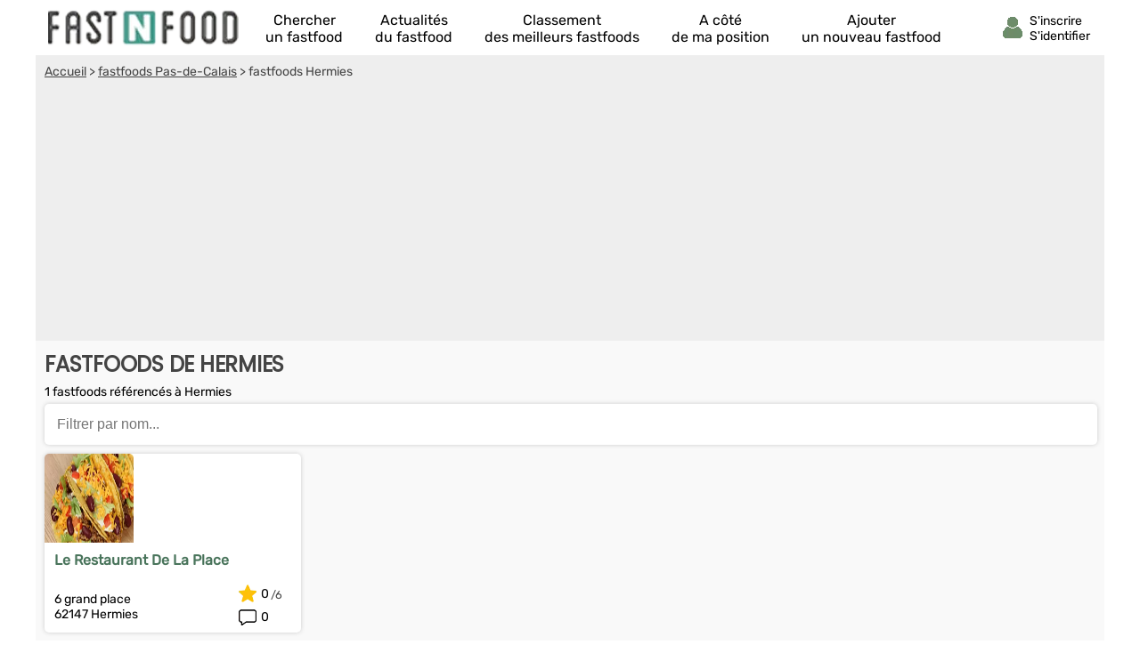

--- FILE ---
content_type: text/html; charset=UTF-8
request_url: https://fr.fastnfood.com/fastfood/hermies-v27651.html
body_size: 10657
content:
<!DOCTYPE html><html lang="fr"><head>    <title>Meilleurs Fastfoods 2026 à Hermies (Pas-de-Calais)</title><meta charset="UTF-8"><meta name="viewport" content="width=device-width, initial-scale=1.0"><meta name="description" content="Comparez notre sélection des meilleurs fastfoods à Hermies : Le Restaurant De La Place,  ..."><link rel="canonical" href="https://fr.fastnfood.com/fastfood/hermies-v27651.html" />  <link rel="shortcut icon" href="/favicon.ico"><link rel="icon" type="image/x-icon" href="/favicon.ico"><link rel="icon" type="image/png" href="/favicon.png">     <meta property="og:title" content="Meilleurs Fastfoods 2026 à Hermies (Pas-de-Calais)" /><meta property="og:type" content="website" /><meta property="og:image" content="https://fr.fastnfood.com/assets/img/izr/1200_628/assets/img/default-og-img.jpg" /><meta property="og:url" content="https://fr.fastnfood.com/fastfood/hermies-v27651.html" /><meta property="og:description" content="Comparez notre sélection des meilleurs fastfoods à Hermies : Le Restaurant De La Place,  ..." /><meta property="og:site_name" content="Fast N' Food" /><meta property="fb:app_id" content="439979016110190" /><script>document.addEventListener("DOMContentLoaded",function(){js = [ ['//cache.consentframework.com/js/pa/27047/c/CW1eQ/stub',0],['//choices.consentframework.com/js/pa/27047/c/CW1eQ/cmp',0],['//www.googletagmanager.com/gtag/js?id=G-KZCF24XKXE',0],['//pagead2.googlesyndication.com/pagead/js/adsbygoogle.js?client=ca-pub-8371797049428904',0]];for(i=0;i<js.length;i++){if(window.innerWidth>= js[i][1]){c = document.createElement('script');if(i<2){c.setAttribute('src',js[i][0]);}else{c.setAttribute('data-cmp-src',js[i][0]);c.setAttribute('data-cmp-fallback-src',js[i][0]);c.setAttribute('data-cmp-require-choice','true');c.setAttribute('async','true');c.setAttribute('defer','true');if(i==2 || i==3) c.setAttribute('crossorigin','anonymous');}document.body.appendChild(c);}}window.dataLayer = window.dataLayer || [];function gtag(){dataLayer.push(arguments);}gtag('js',new Date());gtag('config','G-KZCF24XKXE');document.getElementById('box_connect').addEventListener('click',function(e){load_popup('login');});});</script>  <style>  /* latin-ext */@font-face {  font-family: 'Rubik';  font-style: normal;  font-weight: 400;  src: url(/assets/css/mf-iJWZBXyIfDnIV5PNhY1KTN7Z-Yh-B4iFWUU1Z4Y.woff2) format('woff2');  unicode-range: U+0100-02AF, U+0304, U+0308, U+0329, U+1E00-1E9F, U+1EF2-1EFF, U+2020, U+20A0-20AB, U+20AD-20CF, U+2113, U+2C60-2C7F, U+A720-A7FF;  font-display: swap;}/* latin */@font-face {  font-family: 'Rubik';  font-style: normal;  font-weight: 400;  src: url(/assets/css/mf-iJWZBXyIfDnIV5PNhY1KTN7Z-Yh-B4iFV0U1.woff2) format('woff2');  unicode-range: U+0000-00FF, U+0131, U+0152-0153, U+02BB-02BC, U+02C6, U+02DA, U+02DC, U+0304, U+0308, U+0329, U+2000-206F, U+2074, U+20AC, U+2122, U+2191, U+2193, U+2212, U+2215, U+FEFF, U+FFFD;  font-display: swap;}/* latin-ext */@font-face {  font-family: 'Poppins';  font-style: normal;  font-weight: 400;  src: url(/assets/css/mf-pxiEyp8kv8JHgFVrJJnecmNE.woff2) format('woff2');  unicode-range: U+0100-02AF, U+0304, U+0308, U+0329, U+1E00-1E9F, U+1EF2-1EFF, U+2020, U+20A0-20AB, U+20AD-20CF, U+2113, U+2C60-2C7F, U+A720-A7FF;  font-display: swap;}/* latin */@font-face {  font-family: 'Poppins';  font-style: normal;  font-weight: 400;  src: url(/assets/css/mf-pxiEyp8kv8JHgFVrJJfecg.woff2) format('woff2');  unicode-range: U+0000-00FF, U+0131, U+0152-0153, U+02BB-02BC, U+02C6, U+02DA, U+02DC, U+0304, U+0308, U+0329, U+2000-206F, U+2074, U+20AC, U+2122, U+2191, U+2193, U+2212, U+2215, U+FEFF, U+FFFD;  font-display: swap;}/* all page : header */html, body{margin:0;padding:0;font-family: Rubik,sans-serif;background:#49745B;} body{padding-bottom:80px;}input, select{outline: none;}header{margin:0;padding:0;flex-wrap:wrap;width:calc(100%);background:#49745B;}header div.fixed{height:30px;overflow:hidden;z-index: 1030;width:calc(100% - 14px);top:0;display:flex;align-items:center;padding:6px 12px 6px 12px;position:fixed;background:#49745B;}header div.fixed a{width:140px;display:inline-block;background:url('/assets/img/mf-logo_fwhite.webp') no-repeat bottom left;text-indent:-80000px;margin-top:0px;}header div.fixed span#box_connect{width:24px;height:21px;background:url('/assets/img/mf-sprite-ico24.webp');background-position:24px 0px;margin-left:auto;margin-right:10px;padding-bottom:3px}header div.fixed span#box_menu{width:24px;height:24px;background:url('/assets/img/mf-sprite-white-ico24.webp');background-position:0px 0px;;margin-right:10px;margin-top:3px}header ol.menu_bottom{overflow:hidden;z-index: 1030;position:fixed;width:100%;bottom:0;left:0;right:0;padding:0;margin:0;width:100%;display:flex;align-items:center;justify-content:center;list-style-type:none;background:#EEE;}header ol.menu_bottom li{width:calc((100% / 5) - 2px);text-align:center;padding-top:8px;padding-bottom:8px;border-right:1px solid #DDD;border-left:1px solid #FFF}header ol.menu_bottom li a{width:calc(100% - 6px);text-transform:uppercase;text-decoration:none;font-size:10px;color:#000;display:flex;flex-direction:column;align-items:center;}header ol.menu_bottom li a::before{content:"";display:block;width:24px;height:24px;margin-bottom:6px;margin-top:5px;background-image:url('/assets/img/mf-sprite-ico24.webp');}header ol.menu_bottom li a.news::before{background-position:168px 0px;}header ol.menu_bottom li a.rank::before{background-position:144px 0px;}header ol.menu_bottom li a.search::before{background-position:120px 0px;}header ol.menu_bottom li a.geo::before{background-position:96px 0px;}header ol.menu_bottom li a.add::before{background-position:72px 0px;}   header ol.menu_bottom li a span{display:none} header ol.menu_bottom li.selected a::before{background-image:url('/assets/img/mf-sprite-ico24-color.webp');}header ol.menu_bottom li.selected a{color:#49745B;}header ol.menu_top{width:calc(100% - 20px);overflow:hidden;z-index: 1030;position:fixed;top:42px;left:0;padding:10px 15px;padding-bottom:2px;margin:0;display:flex;flex-direction:column;justify-content:center;list-style-type:none;background:#49745B;}header ol.menu_top li{color:#FFF;padding:5px;border-top:1px solid #DDD;}header ol.menu_top li a{text-decoration:none;color:#FFF;display:flex;align-items:center;}header ol.menu_top li a::before{margin-right:12px;content:"";display:block;width:24px;height:24px;margin-bottom:6px;margin-top:5px;background-image:url('/assets/img/mf-sprite-white-ico24.webp');}header ol.menu_top li a.news::before{background-position:168px 0px;}header ol.menu_top li a.rank::before{background-position:144px 0px;}header ol.menu_top li a.search::before{background-position:120px 0px;}header ol.menu_top li a.geo::before{background-position:96px 0px;}header ol.menu_top li a.add::before{background-position:72px 0px;} header ol.menu_top li a span{margin-left:4px}  header ol.menu_top li a::after{width:20px;height:20px;display:block;content:"";background-image:url('/assets/img/mf-sprite-white-ico20.webp');background-position:40px 0px;margin-left:auto;margin-right:0px;}footer{padding:20px;padding-top:0px;padding-bottom:0px;color:#FFF;}footer ul{margin:0;padding:0;list-style-type:none;display:flex;flex-wrap:wrap;margin-top:10px;}footer ul li{margin-right:10px;margin-bottom:3px;width:calc(50% - 10px);}footer p.title{margin:0;padding:0;padding-top:15px;margin-bottom:5px;font-size:16px;font-weight:bold}footer a, footer p{color:#FFF;font-size:16px;}footer a{display:block;margin-bottom:5px}footer p.copyright{text-align:center;margin-top:10px;font-size:12px;}.popup{z-index:10000;position:fixed;top:0;right:0;bottom:0;left:0;display:flex;overflow-y:scroll;background-color:rgba(0,0,0,.6)}.popup>div{padding:10px;margin:auto;max-width:630px;width:calc(100% - 20px);}.popup>div>div{border-radius:5px;max-width:630px;text-align:center;background-color:#fff;position:relative;}.popup .close{background:url('/assets/img/mf-inputs.webp');background-position:40px 0px;position:absolute;top:15px;right:15px;width:20px;height:20px; opacity:.7}.popup .p-wrap{margin:0 15px;overflow:hidden}.popup h3{margin:12px 0;padding:0 30px;font-size:20px;font-weight:400;text-transform:uppercase;color:#333}.popup .facebook{cursor:unset;opacity:.2;text-decoration:none;border:1px solid #CCC;border-radius:5px;display:flex;justify-content:center;align-items:center;max-width:364px;height:50px;margin:0 auto;text-transform:uppercase;color:#444;background-color:#F8F8F8;margin-bottom:10px}.popup .facebook::before{content:"";width:30px; height:30px;background:url('/assets/img/mf-socials.webp');background-position:90px 0px;margin-right:8px}.popup .apple{cursor:unset;opacity:.2;text-decoration:none;border:1px solid #CCC;border-radius:5px;display:flex;justify-content:center;align-items:center;max-width:364px;height:50px;margin:0 auto;text-transform:uppercase;color:#444;background-color:#F8F8F8;margin-bottom:10px}.popup .apple::before{content:"";width:30px; height:30px;background:url('/assets/img/mf-socials.webp');background-position:30px 0px;margin-right:8px}.popup .linkedin{cursor:unset;opacity:.2;text-decoration:none;border:1px solid #CCC;border-radius:5px;display:flex;justify-content:center;align-items:center;max-width:364px;height:50px;margin:0 auto;text-transform:uppercase;color:#444;background-color:#F8F8F8;margin-bottom:30px}.popup .linkedin::before{content:"";width:30px; height:30px;background:url('/assets/img/mf-socials.webp');background-position:60px 0px;margin-right:8px}.popup .google{cursor:unset;opacity:.2;text-decoration:none;border:1px solid #CCC;border-radius:5px;display:flex;justify-content:center;align-items:center;max-width:364px;height:50px;margin:0 auto;text-transform:uppercase;color:#444;background-color:#F8F8F8;margin-bottom:10px}.popup .google::before{content:"";width:30px; height:30px;background:url('/assets/img/mf-socials.webp');background-position:0px 0px;margin-right:8px}.popup .ou{margin:30px 0px;height:1px;background-color:#ccc;display:flex;align-items:center;justify-content:center}.popup .ou i{display:block;width:38px;font-size:.8125em;color:#999;font-style:normal;background-color:#fff;text-transform:uppercase}.popup p{margin-bottom:2em}.popup form{margin-top:0}.popup form>div,.popup input[type=submit]{max-width:450px}.popup form>div{margin:5px auto 0 auto;position:relative}.popup form>div::after{top:0;line-height:1.6em;font-size:16px}#signup input[type=checkbox]{float:left}.popup input[type=submit]{border-radius:5px;width:100%;margin:15px auto 15px auto;display: block;padding: 0.8em;border: 0;font-size: 1.125em;color: #fff;text-transform: uppercase;font-family: Rubik,sans-serif;transition: background-color .3s;cursor: pointer;background:#49745B}.popup input[type=text], .popup input[type=password]{position:relative;display: block;width: 100%;padding: 0.5em 50px 0.5em 0.875em;border: 1px solid #ccc;border-radius: 3px;font-size: 1em;box-sizing: border-box;color: #666;}.popup input[type=text]::placeholder, .popup input[type=password]::placeholder{color:#AAA;font-style:italic}.popup .bottom-line{border-bottom-right-radius:5px;border-bottom-left-radius:5px;padding:10px 10px;border-top:1px solid #ccc;background:#f7f7f7;font-size:16px;}.popup .bottom-line.min{font-size:14px;padding:10px 0px;}.popup .bottom-line a{color:#49745B}.popup .mail::after{display:block;content:"";background:url('/assets/img/mf-inputs.webp');background-position:0px 0px;height:20px;width:20px;position:absolute;right:10px;opacity:.3;margin-top:8px;}.popup .pass::after{display:block;content:"";background:url('/assets/img/mf-inputs.webp');background-position:60px 0px;height:20px;width:20px;position:absolute;right:10px;opacity:.3;margin-top:8px;}.popup .pseudo::after{display:block;content:"";background:url('/assets/img/mf-inputs.webp');background-position:20px 0px;height:20px;width:20px;position:absolute;right:10px;opacity:.3;margin-top:8px;}.popup label{font-size:13px;margin-left:5px;color:#444}.popup div.cond{display:flex;align-items:center}.popup div.cond input{width:10px}.popup div.cond label{margin:0;margin-left:8px;padding:0}.popup label a{color:#49745B;}p.valid_msg{display:none;background:#e8ffe8;border:1px solid green;border-radius:4px;color:green;font-weight:bold;padding:8px;margin:0;margin-top:10px;}p.error_msg{display:none;background:#ffe8e8;border:1px solid red;border-radius:4px;color:red;font-weight:bold;margin:0px;padding:8px;margin-top:10px;}p.response_msg{margin:10px;padding:0;}picture{display:flex;margin:0;padding:0}#nav_fixed h1, #nav_fixed b{display:flex;height:100%}div.breadcrumb h1{display:inline;font-size:unset;font-weight:unset}@media screen and (min-width:1200px) {html, body{margin:0;padding:0;font-family: Rubik,sans-serif;background:#FFF;} body{padding-bottom:0px;}header, main, footer{margin:auto;background:#49745B;max-width:1200px}footer{max-width:unset;border-top:1px solid #CCC;background:#F2F2F2;margin-top:20px}footer > div{display:flex;color:#888;margin:auto;max-width:1176px;flex-wrap:wrap}footer > div a{color:#49745B}footer > div p{color:#666}footer > div > div{width:calc(25% - 10px);margin-right:10px}footer ul.fast_access{flex-direction:column}footer ul.fast_access li{width:calc(100% - 10px)}footer p.copyright{width:100%;margin:10px 0}header div.fixed{height:50px;background:#FFF;max-width:1176px;margin-top:0;}header ol.menu_bottom{}header div.fixed a{width:220px;background:url('/assets/img/logo.webp') no-repeat left;}header div.fixed{position:unset}header div.fixed span#box_menu{display:none}header ol.menu_bottom{height:60px;overflow:hidden;z-index: unset;position:unset;width:unset;bottom:unset;left:unset;right:unset;padding:0;margin:0;margin-top:-60px;margin-left:240px;z-index:2000;list-style-type:none;background:unset;justify-content:unset}header ol.menu_bottom li{width:unset;text-align:center;padding-top:8px;padding-bottom:8px;border:0;margin-left:18px;margin-right:18px}header ol.menu_bottom li a{width:unset;text-transform:unset;text-decoration:none;font-size:16px;color:#000;display:flex;flex-direction:column;align-items:center;justify-content:flex-start}header ol.menu_bottom li a:hover{color:#49745B;}header ol.menu_bottom li a::before{display:block;width:0;height:0;margin-bottom:0;margin-top:0;background:unset;}header ol.menu_bottom li a.news::before{background-position:unset;}header ol.menu_bottom li a.rank::before{background-position:unset;}header ol.menu_bottom li a.search::before{background-position:unset;}header ol.menu_bottom li a.geo::before{background-position:unset;}header ol.menu_bottom li a.add::before{background-position:unset;}   header ol.menu_bottom li a span{display:unset} header ol.menu_bottom li.selected a::before{background-image:unset;}header ol.menu_bottom li.selected a{color:#49745B;}header div.fixed span#box_connect{width:24px;display:flex;align-items:center;background:url('/assets/img/mf-sprite-ico24-color.webp');background-position:24px 0px;margin-right:80px}header div.fixed span#box_connect:after{font-size:14px;content:"S'inscrire S'identifier";padding-left:32px;padding-right:0px;padding-top:4px;}header div.fixed span#box_connect:hover{cursor:pointer;color:#49745B;}.popup .p-wrap {margin:25px}.popup h3{margin:20px}.nodesk{}}       main{padding-bottom:20px;background:#F9F9F9;padding-top:6px}      section{width:100%;margin-bottom:20px;}   section h1, section h2{box-sizing: border-box;-webkit-text-size-adjust: 100%;-webkit-font-smoothing: antialiased;font-weight: 700;letter-spacing: -0.01em;line-height: 1em;font-family: 'Poppins',sans-serif;margin:0;text-transform:uppercase;color:#27173E;font-size:20px;margin-top:10px;padding:5px 10px;margin-bottom:5px;}   .ellips{display: -webkit-box;overflow: hidden;text-overflow: ellipsis;-webkit-box-orient: vertical;}   .elps_1{-webkit-line-clamp:1;}   .elps_2{-webkit-line-clamp:2;}   .elps_3{-webkit-line-clamp:3;}   .elps_4{-webkit-line-clamp:4;}   .elps_5{-webkit-line-clamp:5;}      div.sponso-bloc{position:absolute;top:5px;left:6px;background:#49745B;padding:4px;color:#FFF;display:inline;font-size:11px;border-radius:5px}   img.label{position:absolute;top:32px;right:6px}   img.label2{position:absolute;top:54px;left:56px}      div.pub{width:100%;height:300px;display:flex;align-items:center;justify-content:center;background:#CCC;margin:0px;}   ins.adsgg {min-height:345px;}   ins.adsbygoogle[data-ad-status="unfilled"] {display: none;}      .notesur::after{content:"/6";color:#444;font-size:.9em;padding-top:3px;margin-left:2px}      /* local page : header */   section:first-child{margin-top:52px;}      section p.txt{margin:0px 10px;font-size:14px;}      .list{list-style-type:none;margin:5px;padding:0;display:flex;}   .list li{background:#FFF;box-shadow:0px 0px 5px #CCC;position:relative;border-radius: 5px;margin:5px;display:flex;}   .list li div.bloc{margin:5px;}      .list a{text-decoration:none;color:#49745B;font-weight:bold;font-size:16px;margin-left:6px;margin-right:6px;margin-top:3px}      .list a::after{bottom: 0;content: "";left: 0;position: absolute;right: 0;top: 0;z-index: 1;}   .list p{font-size:14px;margin:7px 0px;padding:6px;padding-bottom:0px;padding-top:0px;}      .list_overflow{overflow-x:auto;flex-wrap:nowrap;justify-content:start}   .list_overflow li{width:260px;flex-direction:column}   .list_overflow li img:first-child{border-top-right-radius: 5px;border-top-left-radius: 5px;}      .list_block li div.bloc{width:calc(100% - 185px);padding-top:5px}   .list_block{flex-direction:column;}   .list_block li{width:unset;flex-direction:row;}   .list_block li img:first-child{border-top-left-radius: 5px;border-bottom-left-radius: 5px;}      div.note_avis{display:flex;align-items:center;margin:5px;margin-top:0px;margin-bottom:8px;}   div.note_avis div{display:flex;align-items:center;font-size:14px;}   div.note_avis div:first-child{margin-left:6px;}   div.note_avis div::before{content:'';display:block;width:20px;height:20px;margin-right:5px;background-image:url('/assets/img/mf-sprite-ico20.webp');}   div.note_avis div:first-child::before{background-position:60px 0px;}   div.note_avis div:last-child{margin-left:auto;}   div.note_avis div:last-child::before{background-position:80px 0px;}      .list_block div.note_avis{flex-direction:column-reverse;justify-content:start;align-items:end;margin-top:8px}   .list_block div.note_avis{width:65px;}   .list_block div.note_avis div{margin:0px;margin-right:4px}   .list_block div.note_avis div:last-child{margin-bottom:.4em}      form.s_ville{position:relative;background:#FFF;padding:6px;width:calc(100% - 36px);margin:12px;margin-top:48px;margin-bottom:0pxdisplay:block;margin:0;margin-left:10px;width:calc(100% - 30px);margin-top:5px;box-shadow:0px 0px 5px #CCC;border-radius: 5px;}  form.s_ville input{width:calc(100% - 16px);font-size: 16px;border:0;padding:8px;}   form.s_ville span{opacity:.5;position:absolute;display:block;width:24px;height:24px;background:url('/assets/img/mf-sprite-ico24.webp');background-position:0px 0px;right:10px;top:12px;}   span#del_filter{display: none;opacity: .5;position: absolute;width: 20px;height: 20px;border:12px solid #FFF;background: url(/assets/img/mf-inputs.webp);background-position: 40px 0px;right: 2px;top: 2px;}    a.button{box-shadow:0px 0px 5px #CCC;border-radius:10px;font-size:16px;display:flex;text-decoration:none;display:flex;justify-content:center;align-items:center;width:calc(100% - 30px);margin-left:10px;background:linear-gradient(90deg, #6e907c calc(100% - 40px), #49745b 40px);;border:1px solid #DDD;color:#FFF;text-transform:uppercase;padding:12px 10px;padding-right:0;margin-bottom:10px;margin-top:10px;}   a.button::after{width:20px;height:20px;display:block;content:"";background-image:url('/assets/img/mf-sprite-white-ico20.webp');background-position:40px 0px;margin-left:auto;margin-right:10px}   a.button.right::after{width:20px;height:20px;display:block;content:"";background-image:url('/assets/img/mf-sprite-white-ico20.webp');background-position:20px 0px;margin-left:auto;margin-right:10px}      div.breadcrumb{margin-top:36px;color:#444;padding:0px;background:#EEE;font-size:14px}  div.breadcrumb nav{padding:10px}  div.breadcrumb a{color:#444;}    picture img{max-width:288px}    @media screen and (min-width:1200px) {  .list_overflow{overflow-x:none;flex-wrap:wrap;justify-content:start}.list_overflow li{width:228px;}.list_overflow li:hover, .list_noborder li:hover, .list_block li:hover{background:#edf2ef;}.list_noborder li:hover div.list.li{background:#FFF}.list_overflow li img:first-child{width:228px;}.list_overflow.article li{width:287px;}.list_overflow.article li img{width:287px;}.list_block{flex-direction:row;flex-wrap:wrap}.list_block li{width:calc((100%/4) - 10px);flex-direction:row;flex-wrap:wrap}  .list_block li div.bloc{width:calc(100% - 85px)}  .list_block li img{border-top-left-radius: 5px;border-top-right-radius: 5px;border-bottom-left-radius: 0px;}  main{padding-bottom:1px;padding-top:0}  div.breadcrumb{width:calc(100%);margin-top:0;}  div.note_avis{} div.button{width:100%;float:right;margin-top:20px;margin-bottom:25px;text-align:center;} a.button{display:inline;box-shadow:0px 0px 5px #CCC;border-radius:0px;font-size:18px;text-decoration:none;background:#5c826c;border:1px solid #DDD;color:#FFF;text-transform:uppercase;padding:10px 9px;text-align:center;margin:0;margin:auto;}   a.button:hover{background:#49745B;}   a.button::after{display:unset;content:">>";background:none;margin:0;margin-left:10px}   a.button.right::after{display:unset;content:">>";background:none;margin:0;margin-left:10px}   .list_block li.nores{width:100%}   section h1, section h2{font-size:24px;;color:#444}      img.label2{position:absolute;top:52px;right:6px;left:unset}  ins.adsgg {min-height:284px;}  }  </style>  </head><body><header><div id="nav_fixed" class="fixed" style="overflow:hidden;"><span id="box_menu"></span><b><a href="/" title="Trouve le meilleur snack & fastfood à côté de chez toi !">Annuaire des snacks et fastfoods</a></b><span id="box_connect"></span></div><ol id="nav_menu" class="menu_bottom"><li><a href="/" class="search">Chercher<span> un fastfood</span></a></li><li><a href="/actualites/" class="news">Actualités<span> du fastfood</span></a></li><li><a href="/meilleur-fastfood/" class="rank">Classement<span> des meilleurs fastfoods</span></a></li><li class='nodesk'><a href="#" rel="nofollow" class="geo" id="a_cote">A côté<span> de ma position</span></a></li><li><a href="/ajouter-fastfood.html" class="add">Ajouter<span> un nouveau fastfood</span></a></li></ol></header><main>      <div class="breadcrumb">    <nav vocab="http://schema.org/" typeof="BreadcrumbList">        <span property="itemListElement" typeof="ListItem"><a property="item" typeof="WebPage" href="/"><span property="name">Accueil</span></a> > <meta property="position" content="1"/></span>                <span property="itemListElement" typeof="ListItem"><a property="item" typeof="WebPage" href="/meilleur-fastfood/pas-de-calais-d81.html"><span property="name">fastfoods Pas-de-Calais</span></a> > <meta property="position" content="2"/></span>                fastfoods Hermies    </nav>    <ins class="adsbygoogle adsgg" style="display:block"    data-ad-client="ca-pub-8371797049428904" data-ad-slot="4428432928" data-ad-format="auto" data-full-width-responsive="true"></ins><script>(adsbygoogle = window.adsbygoogle || []).push({});</script></div><section><h1>Fastfoods de Hermies</h1><p class="txt">1 fastfoods référencés à Hermies</p>   <form class="s_ville"><input id="filter_ville" type="text" placeholder="Filtrer par nom..." /><span id="del_filter"></span></form><ol class="list list_block" id="list_ville">      <li>       <picture>        <source media="(max-width: 1199px)" height="100" width="100" srcset="/assets/img/izr/150_150/assets/img/3.jpg.webp" />        <source media="(min-width: 1200px)" height="120" width="288" srcset="/assets/img/izr/432_180/assets/img/3.jpg.webp" />        <img height="100" width="100" src="/assets/img/izr/150_150/assets/img/3.jpg.webp" alt="Le Restaurant De La Place Hermies"></picture><div class="bloc"><a href="/fastfood/le-restaurant-de-la-place-hermies.html">Le Restaurant De La Place</a><p>6 grand place<br>62147 Hermies</p></div><div class="note_avis"><div>0</div><div class="notesur">0</div></div><!---->    </li>    </ol><div class='button'><a  style='display:none' data-id='1' data-value='28' id='load_more' onClick='javascript:return false;' href='#' class='button right'>Voir les -1 suivants...</a></div></section>  <section><h2>Meilleurs fastfoods - Pas-de-Calais</h2><ol class="list list_overflow">      <li>      <picture>        <source media="(max-width: 1199px)" height="100" width="260" srcset="/assets/img/izr/390_150/assets/img/4.jpg.webp" />        <source media="(min-width: 1200px)" height="100" width="228" srcset="/assets/img/izr/342_150/assets/img/4.jpg.webp" />        <img height="100" width="260" src="/assets/img/izr/390_150/assets/img/4.jpg.webp" loading="lazy" alt="Le Bintje Club Mametz"></picture>       <div class="bloc"><a class="ellips elps_1" href="/fastfood/le-bintje-club-mametz.html">#1 - Le Bintje Club</a><p class="ellips elps_2">14 contour de l'eglise<br>62120 Mametz</p></div><div class="note_avis"><div>2 avis</div><div class="notesur">5.8</div></div>    </li>          <li>      <picture>        <source media="(max-width: 1199px)" height="100" width="260" srcset="/assets/img/izr/390_150/assets/img/5.jpg.webp" />        <source media="(min-width: 1200px)" height="100" width="228" srcset="/assets/img/izr/342_150/assets/img/5.jpg.webp" />        <img height="100" width="260" src="/assets/img/izr/390_150/assets/img/5.jpg.webp" loading="lazy" alt="Le Temps D' Une Frite Calais"></picture>       <div class="bloc"><a class="ellips elps_1" href="/fastfood/le-temps-d-une-frite-calais.html">#2 - Le Temps D' Une Frite</a><p class="ellips elps_2">41 rue du général chanzy<br>62100 Calais</p></div><div class="note_avis"><div>1 avis</div><div class="notesur">6</div></div>    </li>          <li>      <picture>        <source media="(max-width: 1199px)" height="100" width="260" srcset="/assets/img/izr/390_150/assets/img/6.jpg.webp" />        <source media="(min-width: 1200px)" height="100" width="228" srcset="/assets/img/izr/342_150/assets/img/6.jpg.webp" />        <img height="100" width="260" src="/assets/img/izr/390_150/assets/img/6.jpg.webp" loading="lazy" alt="Matoni Saint-Laurent-Blangy"></picture>       <div class="bloc"><a class="ellips elps_1" href="/fastfood/matoni-saint-laurent-blangy.html">#3 - Matoni</a><p class="ellips elps_2">26 b rue du docteur mellin<br>62223 Saint-Laurent-Blangy</p></div><div class="note_avis"><div>1 avis</div><div class="notesur">5.9</div></div>    </li>          <li>      <picture>        <source media="(max-width: 1199px)" height="100" width="260" srcset="/assets/img/izr/390_150/assets/img/6.jpg.webp" />        <source media="(min-width: 1200px)" height="100" width="228" srcset="/assets/img/izr/342_150/assets/img/6.jpg.webp" />        <img height="100" width="260" src="/assets/img/izr/390_150/assets/img/6.jpg.webp" loading="lazy" alt="Hollywood Burger Béthune"></picture>       <div class="bloc"><a class="ellips elps_1" href="/fastfood/hollywood-burger-bethune.html">#4 - Hollywood Burger</a><p class="ellips elps_2">305 boulevard jean moulin<br>62400 Béthune</p></div><div class="note_avis"><div>1 avis</div><div class="notesur">1.5</div></div>    </li>         </ol>       <div class="button"><a class="button rad" href="/meilleur-fastfood/pas-de-calais-d81.html">Classement Meilleurs fastfoods</a></div></section><section><h2>Fastfoods proches de Hermies</h2><ol class="list list_overflow">      <li>      <picture>        <source media="(max-width: 1199px)" height="100" width="260" srcset="/assets/img/izr/390_150/assets/img/8.jpg.webp" />        <source media="(min-width: 1200px)" height="100" width="228" srcset="/assets/img/izr/342_150/assets/img/8.jpg.webp" />        <img height="100" width="260" src="/assets/img/izr/390_150/assets/img/8.jpg.webp" loading="lazy" alt="Mohammad Zaman Béthune"></picture>       <div class="bloc"><a class="ellips elps_1" href="/fastfood/mohammad-zaman-bethune.html">Mohammad Zaman</a><p class="ellips elps_2">304 avenue de lens<br>62400 Béthune</p></div><div class="note_avis"><div>0 avis</div><div class="notesur">0</div></div>    </li>          <li>      <picture>        <source media="(max-width: 1199px)" height="100" width="260" srcset="/assets/img/izr/390_150/assets/img/5.jpg.webp" />        <source media="(min-width: 1200px)" height="100" width="228" srcset="/assets/img/izr/342_150/assets/img/5.jpg.webp" />        <img height="100" width="260" src="/assets/img/izr/390_150/assets/img/5.jpg.webp" loading="lazy" alt="Le Bosphore Auchel"></picture>       <div class="bloc"><a class="ellips elps_1" href="/fastfood/le-bosphore-auchel.html">Le Bosphore</a><p class="ellips elps_2">2 rue florent evrard<br>62260 Auchel</p></div><div class="note_avis"><div>0 avis</div><div class="notesur">0</div></div>    </li>          <li>      <picture>        <source media="(max-width: 1199px)" height="100" width="260" srcset="/assets/img/izr/390_150/assets/img/8.jpg.webp" />        <source media="(min-width: 1200px)" height="100" width="228" srcset="/assets/img/izr/342_150/assets/img/8.jpg.webp" />        <img height="100" width="260" src="/assets/img/izr/390_150/assets/img/8.jpg.webp" loading="lazy" alt="Meunier Paola Béhagnies"></picture>       <div class="bloc"><a class="ellips elps_1" href="/fastfood/meunier-paola-behagnies.html">Meunier Paola</a><p class="ellips elps_2">13 route nationale<br>62121 Béhagnies</p></div><div class="note_avis"><div>0 avis</div><div class="notesur">0</div></div>    </li>          <li>      <picture>        <source media="(max-width: 1199px)" height="100" width="260" srcset="/assets/img/izr/390_150/assets/img/5.jpg.webp" />        <source media="(min-width: 1200px)" height="100" width="228" srcset="/assets/img/izr/342_150/assets/img/5.jpg.webp" />        <img height="100" width="260" src="/assets/img/izr/390_150/assets/img/5.jpg.webp" loading="lazy" alt="Cretal Thierry Herbelles"></picture>       <div class="bloc"><a class="ellips elps_1" href="/fastfood/cretal-thierry-herbelles.html">Cretal Thierry</a><p class="ellips elps_2">3 rue brocquoise<br>62129 Herbelles</p></div><div class="note_avis"><div>0 avis</div><div class="notesur">0</div></div>    </li>          <li>      <picture>        <source media="(max-width: 1199px)" height="100" width="260" srcset="/assets/img/izr/390_150/assets/img/7.jpg.webp" />        <source media="(min-width: 1200px)" height="100" width="228" srcset="/assets/img/izr/342_150/assets/img/7.jpg.webp" />        <img height="100" width="260" src="/assets/img/izr/390_150/assets/img/7.jpg.webp" loading="lazy" alt="La Frite Du Ch'ti Lens"></picture>       <div class="bloc"><a class="ellips elps_1" href="/fastfood/la-frite-du-chti-lens.html">La Frite Du Ch'ti</a><p class="ellips elps_2">duhamel rénald 261 route béthune<br>62300 Lens</p></div><div class="note_avis"><div>0 avis</div><div class="notesur">0</div></div>    </li>          <li>      <picture>        <source media="(max-width: 1199px)" height="100" width="260" srcset="/assets/img/izr/390_150/assets/img/2.jpg.webp" />        <source media="(min-width: 1200px)" height="100" width="228" srcset="/assets/img/izr/342_150/assets/img/2.jpg.webp" />        <img height="100" width="260" src="/assets/img/izr/390_150/assets/img/2.jpg.webp" loading="lazy" alt="Shaima Food Arras"></picture>       <div class="bloc"><a class="ellips elps_1" href="/fastfood/shaima-food-arras.html">Shaima Food</a><p class="ellips elps_2">64 rue gambetta<br>62000 Arras</p></div><div class="note_avis"><div>0 avis</div><div class="notesur">0</div></div>    </li>          <li>      <picture>        <source media="(max-width: 1199px)" height="100" width="260" srcset="/assets/img/izr/390_150/assets/img/5.jpg.webp" />        <source media="(min-width: 1200px)" height="100" width="228" srcset="/assets/img/izr/342_150/assets/img/5.jpg.webp" />        <img height="100" width="260" src="/assets/img/izr/390_150/assets/img/5.jpg.webp" loading="lazy" alt="Dynamites Pizzas G. 2r Bruay-la-Buissière"></picture>       <div class="bloc"><a class="ellips elps_1" href="/fastfood/dynamites-pizzas-g-2r-bruay-la-buissiere.html">Dynamites Pizzas G. 2r</a><p class="ellips elps_2">60 rue henri cadot<br>62700 Bruay-la-Buissière</p></div><div class="note_avis"><div>0 avis</div><div class="notesur">0</div></div>    </li>          <li>      <picture>        <source media="(max-width: 1199px)" height="100" width="260" srcset="/assets/img/izr/390_150/assets/img/3.jpg.webp" />        <source media="(min-width: 1200px)" height="100" width="228" srcset="/assets/img/izr/342_150/assets/img/3.jpg.webp" />        <img height="100" width="260" src="/assets/img/izr/390_150/assets/img/3.jpg.webp" loading="lazy" alt="Chez Greg Lens"></picture>       <div class="bloc"><a class="ellips elps_1" href="/fastfood/chez-greg-lens.html">Chez Greg</a><p class="ellips elps_2">67 route de la bassée<br>62300 Lens</p></div><div class="note_avis"><div>0 avis</div><div class="notesur">0</div></div>    </li>         </ol>    </section>    </main>   <footer>  <div>  <div>  <p class="title">Quel fastfood est fait pour vous ?</p><p>FastNFood est un site référençant les snacks et fastfoods en France. Nous vous proposons également de les évaluer et de les recommander auprès de notre communauté et de vos amis.</p></div><div>      <p class="title">Accès rapide</p>                        <ul class="fast_access">                <li><a href="/fastfood/calais-v28041.html">Meilleur Fastfood Calais</a></li>                    <li><a href="/fastfood/arras-v27494.html">Meilleur Fastfood Arras</a></li>                    <li><a href="/fastfood/lens-v28085.html">Meilleur Fastfood Lens</a></li>                    <li><a href="/fastfood/henin-beaumont-v28079.html">Meilleur Fastfood Hénin-Beaumont</a></li>                    <li><a href="/fastfood/bethune-v27881.html">Meilleur Fastfood Béthune</a></li>                    <li><a href="/fastfood/boulogne-sur-mer-v27966.html">Meilleur Fastfood Boulogne-sur-Mer</a></li>                       </ul>      </div>    <div><p class="title">Service clients</p><p>Un commerce non référencé ? Une question ou un bug ?<br /><br />Contactez notre service client 24h/24 et 7j/7 via notre <a rel="nofollow" href="/contact.html">formulaire de contact</a></p></div>       <div>  <p class="title">A propos de Fastnfood.com</p>  <ul>    <li><a rel="nofollow" href="https://www.facebook.com/pages/FastnFood/594003603965742">Page Facebok</a></li>    <li><a rel="nofollow" href="/conditions.html">C.G.U</a></li>    <li><a rel="nofollow" href="/charte.html">Charte des avis</a></li>    <li><a rel="nofollow" href="/confidentialite.html">Confidentialité</a></li>    <li><a rel="nofollow" href="/mentions.html">Mentions légales</a></li>    <li><a rel="nofollow" href="/aide.html">Aide/FAQ</a></li>          <li><a rel="nofollow" href="https://pro.fastnfood.com">Section PRO</a></li>              </ul> </div>  <p class="copyright">&copy; Fastnfood.com 2026</p>  </div>  </footer>  <script>  /* SLIDE MENU */function slideMenu(type) {  var elem = document.getElementById('nav_menu').style;  var elem2 = document.getElementById('nav_fixed').style;  if(type=='down' && window.scrollY > 20) {  elem.transition = "all .3s ease-in-out";elem.height = "0px";  }  if(type=='down' && window.scrollY > 100) {  elem2.transition = "all .3s ease-in-out";elem2.height = "0px";elem2.padding = "0px 12px 0px 12px";  }  if(type=='up') {  elem.transition = "all .3s ease-in-out";elem.height = "60px";  elem2.transition = "all .3s ease-in-out";elem2.height = "30px";elem2.padding = "6px 12px 6px 12px";  }}var scrollBefore = 0;window.addEventListener('scroll',function(e){document.getElementById('nav_menu').className = "menu_bottom";const scrolled = window.scrollY;if(scrollBefore >= scrolled && window.innerWidth < 1200) slideMenu('up');if(scrollBefore < scrolled && window.innerWidth < 1200) slideMenu('down');      scrollBefore = scrolled;});document.getElementById('box_menu').addEventListener('click',function(e){if(document.getElementById('nav_menu').className == 'menu_bottom') {document.getElementById('nav_menu').style.height = 'unset';document.getElementById('nav_menu').style.transition = 'unset';document.getElementById('nav_menu').className = "menu_top";}else document.getElementById('nav_menu').className = "menu_bottom";});function load_popup(type) {if(window.innerWidth < 1200) document.getElementById('nav_menu').style.height = "0px"; let xhr = new XMLHttpRequest();xhr.open("GET", "/mobile_first/_"+type+".php");xhr.setRequestHeader("Accept", "application/json");xhr.setRequestHeader("Content-Type", "application/json");xhr.onreadystatechange = function () {  if (xhr.readyState === 4) {  document.getElementById('box_con').innerHTML = xhr.response;  }};xhr.send();}function login_check(){let xhr = new XMLHttpRequest();xhr.open("POST", "/lib/mf-authenticate.php");xhr.setRequestHeader("Accept", "application/json");xhr.setRequestHeader("Content-Type", "application/json");xhr.onreadystatechange = function () {  if (xhr.readyState === 4) {  const obj = JSON.parse(xhr.response);  if(obj.reponse == 'success') location.reload();  else {  document.getElementById('response_msg').className = 'error_msg';  document.getElementById('response_msg').style.display = 'block';    document.getElementById('response_msg').innerHTML = obj.message;  }  }};let data = '{ "csrf_token": "'+document.getElementById('csrf_token').value+'", "form_login_email": "'+document.getElementById('form_login_email').value+'", "form_password_email": "'+document.getElementById('form_password_email').value+'"}';xhr.send(data);}function lost_check(){let xhr = new XMLHttpRequest();xhr.open("POST", "/lib/mf-lostpass.php");xhr.setRequestHeader("Accept", "application/json");xhr.setRequestHeader("Content-Type", "application/json");xhr.onreadystatechange = function () {  if (xhr.readyState === 4) {  const obj = JSON.parse(xhr.response);  if(obj.reponse == 'error') document.getElementById('response_msg').className = 'error_msg';  else {  document.getElementById('response_msg').className = 'valid_msg';  document.getElementById('csrf_token').value = '';  document.getElementById('form_lost_email').value = '';  }  document.getElementById('response_msg').style.display = 'block';    document.getElementById('response_msg').innerHTML = obj.message;  }};let data = '{ "csrf_token": "'+document.getElementById('csrf_token').value+'", "form_lost_email": "'+document.getElementById('form_lost_email').value+'"}';xhr.send(data);}function subscribe_check(){document.getElementById('subbtn').value = 'Patientez...';let xhr = new XMLHttpRequest();xhr.open("POST", "/lib/mf-subscribe.php");xhr.setRequestHeader("Accept", "application/json");xhr.setRequestHeader("Content-Type", "application/json");xhr.onreadystatechange = function () {  if (xhr.readyState === 4) {  const obj = JSON.parse(xhr.response);  if(obj.reponse == 'error') document.getElementById('response_msg').className = 'error_msg';  else {  document.getElementById('response_msg').className = 'valid_msg';  document.getElementById('subscribe_email').value = '';  document.getElementById('csrf_token').value = '';  document.getElementById('subscribe_pseudo').value = '';  }  document.getElementById('response_msg').style.display = 'block';    document.getElementById('response_msg').innerHTML = obj.message;    document.getElementById('subbtn').value = 'Creer un compte';  }};let data = '{ "csrf_token": "'+document.getElementById('csrf_token').value+'", "subscribe_email": "'+document.getElementById('subscribe_email').value+'", "subscribe_pseudo": "'+document.getElementById('subscribe_pseudo').value+'", "signup_conditio": "'+document.getElementById('signup_conditio').checked+'"}';xhr.send(data);}function maPositionList(position) {if(position.coords.latitude && position.coords.longitude) window.location = '/?view=list&lat='+position.coords.latitude+'&lon='+position.coords.longitude;}document.getElementById('a_cote').addEventListener('click',function(e){if(navigator.geolocation) { navigator.geolocation.getCurrentPosition(maPositionList);}else{alert("Your browser does not support this feature.");}});function load_list() {let xhr = new XMLHttpRequest();xhr.open("POST", "/lib/mf-filterLieuFromVille.php");xhr.setRequestHeader("Accept", "application/json");xhr.setRequestHeader("Content-Type", "application/json");xhr.onreadystatechange = function () {  if (xhr.readyState === 4) {  const obj = JSON.parse(xhr.response);  if(obj.response == 'reload_list')  {  document.getElementById('load_more').setAttribute('data-id','0');  document.getElementById('list_ville').innerHTML = '';  load_more();  }  else if(obj.response == 'success')  {  document.getElementById('load_more').style.display="none";    document.getElementById('list_ville').innerHTML = obj.html;  }  else location.reload();  }};let data = '{"idv": 27651,  "filter": "'+document.getElementById('filter_ville').value+'"}';xhr.send(data);}function load_more() {let xhr = new XMLHttpRequest();var tag = document.getElementById('load_more');xhr.open("POST", "/lib/mf-LoadMoreLieuFromVille.php");xhr.setRequestHeader("Accept", "application/json");xhr.setRequestHeader("Content-Type", "application/json");xhr.onreadystatechange = function () {  if (xhr.readyState === 4) {    const obj = JSON.parse(xhr.response);  if(obj.response == 'success')  {  document.getElementById('list_ville').insertAdjacentHTML('beforeend',obj.html);    if(obj.link_msg=='0') tag.style.display = 'none';    else {    tag.innerHTML = obj.link_msg;    }    tag.setAttribute('data-id',obj.nb_deb);    tag.setAttribute('data-value',obj.nb_lim);  }  else location.reload();  }};let data = '{"nb_limit": '+tag.getAttribute('data-value')+', "nb_debut": '+tag.getAttribute('data-id')+', "idv": 27651}';xhr.send(data);}document.getElementById('load_more').addEventListener('click',function(e){load_more();});document.getElementById('filter_ville').addEventListener('keyup',function(e){document.getElementById('del_filter').style.display="block";load_list();});document.getElementById('del_filter').addEventListener('click',function(e){document.getElementById('filter_ville').value='';document.getElementById('del_filter').style.display="none";load_list();});</script>  <div id="box_con"></div></body></html>

--- FILE ---
content_type: text/html; charset=utf-8
request_url: https://www.google.com/recaptcha/api2/aframe
body_size: 265
content:
<!DOCTYPE HTML><html><head><meta http-equiv="content-type" content="text/html; charset=UTF-8"></head><body><script nonce="c1SgysDLRx1hKDa6WiyqwA">/** Anti-fraud and anti-abuse applications only. See google.com/recaptcha */ try{var clients={'sodar':'https://pagead2.googlesyndication.com/pagead/sodar?'};window.addEventListener("message",function(a){try{if(a.source===window.parent){var b=JSON.parse(a.data);var c=clients[b['id']];if(c){var d=document.createElement('img');d.src=c+b['params']+'&rc='+(localStorage.getItem("rc::a")?sessionStorage.getItem("rc::b"):"");window.document.body.appendChild(d);sessionStorage.setItem("rc::e",parseInt(sessionStorage.getItem("rc::e")||0)+1);localStorage.setItem("rc::h",'1769910401706');}}}catch(b){}});window.parent.postMessage("_grecaptcha_ready", "*");}catch(b){}</script></body></html>